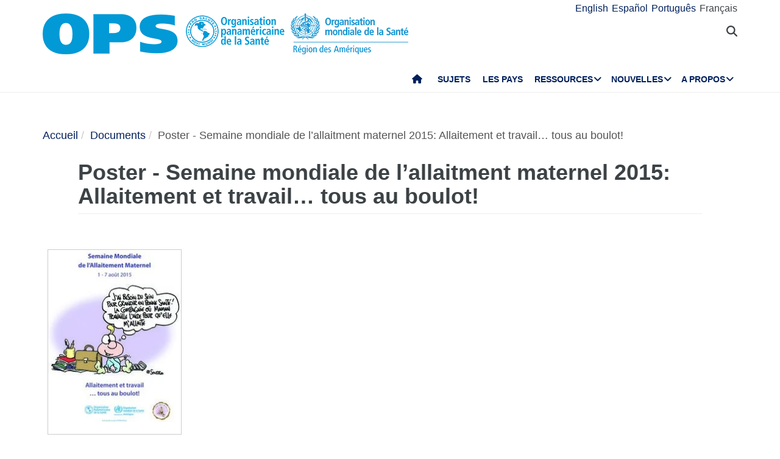

--- FILE ---
content_type: text/css
request_url: https://www.paho.org/sites/default/files/css/css_zlmVEwHEIGQDXRg-gGHy21COVdpSCmhBu-nUVV8OaGg.css?delta=12&language=fr&theme=paho&include=eJyFUNFuwyAM_CEGT_seZMBJ3ABG2DTt34-km1Rpk_Zi-07nO9lQlQKrg1e3C_diQATVU71hVO4uilgZoWAdvsKdVlDi-pdKO1Rp0LGqv-STNAFVsXt8NBZMfqE8obgVK3bIJjCrzMXmlg4FD-67iTsmmqafvuWxUvUN4j6j0mkcMsfdvQMTuaNLfTTIFm7wMPjQTHX_4b6hWbgqHChc0L3N9sBwQvlXYGWjYhps7F4L17hmDpA_RJ8zZTXCkSDPByQCf-aK-01Z3bCgkdGwLyTbPIjUyFMUiwsgaO6Eh7ir2sJpZPwCLqqprw
body_size: -423
content:
/* @license GPL-2.0-or-later https://www.drupal.org/licensing/faq */
.resp-content-nav{position:relative;}
.resp-menu-container{color:transparent;}


--- FILE ---
content_type: text/javascript
request_url: https://www.paho.org/sites/default/files/js/js_j6HiP4xyJL_3b3qYfl1Amd3ykJA9HyDVinN4lxy_zHI.js?scope=header&delta=2&language=fr&theme=paho&include=eJxtUFtuxDAIvJAbS70QIg5JyBJjGfLY29fKrlZtlR_DMOMBDWbnXj3iq3aj1jWgGTlwXii51rhYN4n2KOAHu1OFwicJJB3oRrtyqmo6OiTByv6EmdBXLDfaTAdUEk7QVz2sWVuqXDz0dC2is6jRACNLgxYnylRRQq_q5hVL_HRQKjVv9l-kq4pzCXS6cH7EoW4FpXvDMLLvPFh81w--XCbVSQgwozydU9v9bxDWptOKeSL4HjH-hV3azHWFR4-wo_CAzppDwVnjqNnt1b6C_TJ_toumYFuhOrLN8dPdzWDWnSpnp-y3vK0o0qIkyvf8VlqwfJ10x7tuaX7_35kOi9fb4YLnD65H4Tk
body_size: 9906
content:
/* @license GPL-2.0-or-later https://www.drupal.org/licensing/faq */
;window.NREUM||(NREUM={});NREUM.init={privacy:{cookies_enabled:false}};;NREUM.loader_config={accountID:"3527447",trustKey:"66686",agentID:"1385966890",licenseKey:"NRJS-74a36a7404d7b79de98",applicationID:"1190107446"};;NREUM.info={beacon:"bam.nr-data.net",errorBeacon:"bam.nr-data.net",licenseKey:"NRJS-74a36a7404d7b79de98",applicationID:"1190107446",sa:1};;(()=>{var e,t,r={122:(e,t,r)=>{"use strict";r.d(t,{a:()=>i});var n=r(944);function i(e,t){try{if(!e||"object"!=typeof e)return (0,n.R)(3);if(!t||"object"!=typeof t)return (0,n.R)(4);const r=Object.create(Object.getPrototypeOf(t),Object.getOwnPropertyDescriptors(t)),a=0===Object.keys(r).length?e:r;for(let o in a)if(void 0!==e[o])try{if(null===e[o]){r[o]=null;continue;}Array.isArray(e[o])&&Array.isArray(t[o])?r[o]=Array.from(new Set([...e[o],...t[o]])):"object"==typeof e[o]&&"object"==typeof t[o]?r[o]=i(e[o],t[o]):r[o]=e[o];}catch(e){r[o]||(0,n.R)(1,e);}return r;}catch(e){(0,n.R)(2,e);}}},555:(e,t,r)=>{"use strict";r.d(t,{D:()=>s,f:()=>o});var n=r(384),i=r(122);const a={beacon:n.NT.beacon,errorBeacon:n.NT.errorBeacon,licenseKey:void 0,applicationID:void 0,sa:void 0,queueTime:void 0,applicationTime:void 0,ttGuid:void 0,user:void 0,account:void 0,product:void 0,extra:void 0,jsAttributes:{},userAttributes:void 0,atts:void 0,transactionName:void 0,tNamePlain:void 0};function o(e){try{return !!e.licenseKey&&!!e.errorBeacon&&!!e.applicationID;}catch(e){return !1;}}const s=(e)=>(0,i.a)(e,a);},324:(e,t,r)=>{"use strict";r.d(t,{F3:()=>i,Xs:()=>a,xv:()=>n});const n="1.290.1",i="PROD",a="CDN";},154:(e,t,r)=>{"use strict";r.d(t,{OF:()=>c,RI:()=>i,WN:()=>d,bv:()=>a,gm:()=>o,mw:()=>s,sb:()=>u});var n=r(863);const i="undefined"!=typeof window&&!!window.document,a="undefined"!=typeof WorkerGlobalScope&&("undefined"!=typeof self&&self instanceof WorkerGlobalScope&&self.navigator instanceof WorkerNavigator||"undefined"!=typeof globalThis&&globalThis instanceof WorkerGlobalScope&&globalThis.navigator instanceof WorkerNavigator),o=i?window:"undefined"!=typeof WorkerGlobalScope&&("undefined"!=typeof self&&self instanceof WorkerGlobalScope&&self||"undefined"!=typeof globalThis&&globalThis instanceof WorkerGlobalScope&&globalThis),s=Boolean("hidden"===o?.document?.visibilityState),c=/iPad|iPhone|iPod/.test(o.navigator?.userAgent),u=c&&"undefined"==typeof SharedWorker,d=((()=>{const e=o.navigator?.userAgent?.match(/Firefox[/\s](\d+\.\d+)/);Array.isArray(e)&&e.length>=2&&e[1];})(),Date.now()-(0,n.t)());},241:(e,t,r)=>{"use strict";r.d(t,{W:()=>a});var n=r(154);const i="newrelic";function a(e={}){try{n.gm.dispatchEvent(new CustomEvent(i,{detail:e}));}catch(e){}}},687:(e,t,r)=>{"use strict";r.d(t,{Ak:()=>c,Ze:()=>l,x3:()=>u});var n=r(836),i=r(606),a=r(860),o=r(646);const s={};function c(e,t){const r={staged:!1,priority:a.P3[t]||0};d(e),s[e].get(t)||s[e].set(t,r);}function u(e,t){e&&s[e]&&(s[e].get(t)&&s[e].delete(t),g(e,t,!1),s[e].size&&f(e));}function d(e){if(!e)throw new Error("agentIdentifier required");s[e]||(s[e]=new Map());}function l(e="",t="feature",r=!1){if(d(e),!e||!s[e].get(t)||r)return g(e,t);s[e].get(t).staged=!0,f(e);}function f(e){const t=Array.from(s[e]);t.every((([e,t])=>t.staged))&&(t.sort(((e,t)=>e[1].priority-t[1].priority)),t.forEach((([t])=>{s[e].delete(t),g(e,t);})));}function g(e,t,r=!0){const a=e?n.ee.get(e):n.ee,s=i.i.handlers;if(!a.aborted&&a.backlog&&s){if(r){const e=a.backlog[t],r=s[t];if(r){for(let t=0;e&&t<e.length;++t)p(e[t],r);Object.entries(r).forEach((([e,t])=>{Object.values(t||{}).forEach(((t)=>{t[0]?.on&&t[0]?.context() instanceof o.y&&t[0].on(e,t[1]);}));}));}}a.isolatedBacklog||delete s[t],a.backlog[t]=null,a.emit("drain-"+t,[]);}}function p(e,t){var r=e[1];Object.values(t[r]||{}).forEach(((t)=>{var r=e[0];if(t[0]===r){var n=t[1],i=e[3],a=e[2];n.apply(i,a);}}));}},836:(e,t,r)=>{"use strict";r.d(t,{P:()=>s,ee:()=>c});var n=r(384),i=r(990),a=r(646),o=r(607);const s="nr@context:".concat(o.W),c=function e(t,r){var n={},o={},d={},l=!1;try{l=16===r.length&&u.initializedAgents?.[r]?.runtime.isolatedBacklog;}catch(e){}var f={on:p,addEventListener:p,removeEventListener:function(e,t){var r=n[e];if(!r)return;for(var i=0;i<r.length;i++)r[i]===t&&r.splice(i,1);},emit:function(e,r,n,i,a){!1!==a&&(a=!0);if(c.aborted&&!i)return;t&&a&&t.emit(e,r,n);for(var s=g(n),u=m(e),d=u.length,l=0;l<d;l++)u[l].apply(s,r);var p=v()[o[e]];p&&p.push([f,e,r,s]);return s;},get:h,listeners:m,context:g,buffer:function(e,t){const r=v();if(t=t||"feature",f.aborted)return;Object.entries(e||{}).forEach((([e,n])=>{o[n]=t,t in r||(r[t]=[]);}));},abort:function(){f._aborted=!0,Object.keys(f.backlog).forEach(((e)=>{delete f.backlog[e];}));},isBuffering:function(e){return !!v()[o[e]];},debugId:r,backlog:l?{}:t&&"object"==typeof t.backlog?t.backlog:{},isolatedBacklog:l};return Object.defineProperty(f,"aborted",{get:()=>{let e=f._aborted||!1;return e||(t&&(e=t.aborted),e);}}),f;function g(e){return e&&e instanceof a.y?e:e?(0,i.I)(e,s,(()=>new a.y(s))):new a.y(s);}function p(e,t){n[e]=m(e).concat(t);}function m(e){return n[e]||[];}function h(t){return d[t]=d[t]||e(f,t);}function v(){return f.backlog;}}(void 0,"globalEE"),u=(0,n.Zm)();u.ee||(u.ee=c);},646:(e,t,r)=>{"use strict";r.d(t,{y:()=>n});class n{constructor(e){this.contextId=e;}}},908:(e,t,r)=>{"use strict";r.d(t,{d:()=>n,p:()=>i});var n=r(836).ee.get("handle");function i(e,t,r,i,a){a?(a.buffer([e],i),a.emit(e,t,r)):(n.buffer([e],i),n.emit(e,t,r));}},606:(e,t,r)=>{"use strict";r.d(t,{i:()=>a});var n=r(908);a.on=o;var i=a.handlers={};function a(e,t,r,a){o(a||n.d,i,e,t,r);}function o(e,t,r,i,a){a||(a="feature"),e||(e=n.d);var o=t[a]=t[a]||{};(o[r]=o[r]||[]).push([e,i]);}},878:(e,t,r)=>{"use strict";function n(e,t){return {capture:e,passive:!1,signal:t};}function i(e,t,r=!1,i){window.addEventListener(e,t,n(r,i));}function a(e,t,r=!1,i){document.addEventListener(e,t,n(r,i));}r.d(t,{DD:()=>a,jT:()=>n,sp:()=>i});},607:(e,t,r)=>{"use strict";r.d(t,{W:()=>n});const n=(0,r(566).bz)();},566:(e,t,r)=>{"use strict";r.d(t,{LA:()=>s,bz:()=>o});var n=r(154);const i="xxxxxxxx-xxxx-4xxx-yxxx-xxxxxxxxxxxx";function a(e,t){return e?15&e[t]:16*Math.random()|0;}function o(){const e=n.gm?.crypto||n.gm?.msCrypto;let t,r=0;return e&&e.getRandomValues&&(t=e.getRandomValues(new Uint8Array(30))),i.split("").map(((e)=>"x"===e?a(t,r++).toString(16):"y"===e?(3&a()|8).toString(16):e)).join("");}function s(e){const t=n.gm?.crypto||n.gm?.msCrypto;let r,i=0;t&&t.getRandomValues&&(r=t.getRandomValues(new Uint8Array(e)));const o=[];for(var s=0;s<e;s++)o.push(a(r,i++).toString(16));return o.join("");}},614:(e,t,r)=>{"use strict";r.d(t,{BB:()=>o,H3:()=>n,g:()=>u,iL:()=>c,tS:()=>s,uh:()=>i,wk:()=>a});const n="NRBA",i="SESSION",a=144e5,o=18e5,s={STARTED:"session-started",PAUSE:"session-pause",RESET:"session-reset",RESUME:"session-resume",UPDATE:"session-update"},c={SAME_TAB:"same-tab",CROSS_TAB:"cross-tab"},u={OFF:0,FULL:1,ERROR:2};},863:(e,t,r)=>{"use strict";function n(){return Math.floor(performance.now());}r.d(t,{t:()=>n});},944:(e,t,r)=>{"use strict";function n(e,t){"function"==typeof console.debug&&console.debug("New Relic Warning: https://github.com/newrelic/newrelic-browser-agent/blob/main/docs/warning-codes.md#".concat(e),t);}r.d(t,{R:()=>n});},701:(e,t,r)=>{"use strict";r.d(t,{B:()=>a,t:()=>o});var n=r(241);const i=new Set(),a={};function o(e,t){const r=t.agentIdentifier;a[r]??={},e&&"object"==typeof e&&(i.has(r)||(t.ee.emit("rumresp",[e]),a[r]=e,i.add(r),(0,n.W)({agentIdentifier:r,loaded:!0,drained:!0,type:"lifecycle",name:"load",feature:void 0,data:e})));}},990:(e,t,r)=>{"use strict";r.d(t,{I:()=>i});var n=Object.prototype.hasOwnProperty;function i(e,t,r){if(n.call(e,t))return e[t];var i=r();if(Object.defineProperty&&Object.keys)try{return Object.defineProperty(e,t,{value:i,writable:!0,enumerable:!1}),i;}catch(e){}return e[t]=i,i;}},389:(e,t,r)=>{"use strict";function n(e,t=500,r={}){const n=r?.leading||!1;let i;return (...r)=>{n&&void 0===i&&(e.apply(this,r),i=setTimeout((()=>{i=clearTimeout(i);}),t)),n||(clearTimeout(i),i=setTimeout((()=>{e.apply(this,r);}),t));};}function i(e){let t=!1;return (...r)=>{t||(t=!0,e.apply(this,r));};}r.d(t,{J:()=>i,s:()=>n});},289:(e,t,r)=>{"use strict";r.d(t,{GG:()=>a,sB:()=>o});var n=r(878);function i(){return "undefined"==typeof document||"complete"===document.readyState;}function a(e,t){if(i())return e();(0,n.sp)("load",e,t);}function o(e){if(i())return e();(0,n.DD)("DOMContentLoaded",e);}},384:(e,t,r)=>{"use strict";r.d(t,{NT:()=>a,US:()=>u,Zm:()=>o,bQ:()=>c,dV:()=>s,pV:()=>d});var n=r(154),i=r(863);const a={beacon:"bam.nr-data.net",errorBeacon:"bam.nr-data.net"};function o(){return n.gm.NREUM||(n.gm.NREUM={}),void 0===n.gm.newrelic&&(n.gm.newrelic=n.gm.NREUM),n.gm.NREUM;}function s(){let e=o();return e.o||(e.o={ST:n.gm.setTimeout,SI:n.gm.setImmediate,CT:n.gm.clearTimeout,XHR:n.gm.XMLHttpRequest,REQ:n.gm.Request,EV:n.gm.Event,PR:n.gm.Promise,MO:n.gm.MutationObserver,FETCH:n.gm.fetch,WS:n.gm.WebSocket}),e;}function c(e,t){let r=o();r.initializedAgents??={},t.initializedAt={ms:(0,i.t)(),date:new Date()},r.initializedAgents[e]=t;}function u(e,t){o()[e]=t;}function d(){return function(){let e=o();const t=e.info||{};e.info={beacon:a.beacon,errorBeacon:a.errorBeacon,...t};}(),function(){let e=o();const t=e.init||{};e.init={...t};}(),s(),function(){let e=o();const t=e.loader_config||{};e.loader_config={...t};}(),o();}},843:(e,t,r)=>{"use strict";r.d(t,{u:()=>i});var n=r(878);function i(e,t=!1,r,i){(0,n.DD)("visibilitychange",(function(){if(t)return void ("hidden"===document.visibilityState&&e());e(document.visibilityState);}),r,i);}},773:(e,t,r)=>{"use strict";r.d(t,{z_:()=>a,XG:()=>s,TZ:()=>n,rs:()=>i,xV:()=>o});r(154),r(566),r(384);const n=r(860).K7.metrics,i="sm",a="cm",o="storeSupportabilityMetrics",s="storeEventMetrics";},630:(e,t,r)=>{"use strict";r.d(t,{T:()=>n});const n=r(860).K7.pageViewEvent;},782:(e,t,r)=>{"use strict";r.d(t,{T:()=>n});const n=r(860).K7.pageViewTiming;},234:(e,t,r)=>{"use strict";r.d(t,{W:()=>a});var n=r(836),i=r(687);class a{constructor(e,t){this.agentIdentifier=e,this.ee=n.ee.get(e),this.featureName=t,this.blocked=!1;}deregisterDrain(){(0,i.x3)(this.agentIdentifier,this.featureName);}}},741:(e,t,r)=>{"use strict";r.d(t,{W:()=>a});var n=r(944),i=r(261);class a{#e(e,...t){if(this[e]!==a.prototype[e])return this[e](...t);(0,n.R)(35,e);}addPageAction(e,t){return this.#e(i.hG,e,t);}register(e){return this.#e(i.eY,e);}recordCustomEvent(e,t){return this.#e(i.fF,e,t);}setPageViewName(e,t){return this.#e(i.Fw,e,t);}setCustomAttribute(e,t,r){return this.#e(i.cD,e,t,r);}noticeError(e,t){return this.#e(i.o5,e,t);}setUserId(e){return this.#e(i.Dl,e);}setApplicationVersion(e){return this.#e(i.nb,e);}setErrorHandler(e){return this.#e(i.bt,e);}addRelease(e,t){return this.#e(i.k6,e,t);}log(e,t){return this.#e(i.$9,e,t);}start(){return this.#e(i.d3);}finished(e){return this.#e(i.BL,e);}recordReplay(){return this.#e(i.CH);}pauseReplay(){return this.#e(i.Tb);}addToTrace(e){return this.#e(i.U2,e);}setCurrentRouteName(e){return this.#e(i.PA,e);}interaction(){return this.#e(i.dT);}wrapLogger(e,t,r){return this.#e(i.Wb,e,t,r);}}},261:(e,t,r)=>{"use strict";r.d(t,{$9:()=>u,BL:()=>s,CH:()=>g,Dl:()=>_,Fw:()=>y,PA:()=>h,Pl:()=>n,Tb:()=>l,U2:()=>a,Wb:()=>x,bt:()=>b,cD:()=>v,d3:()=>w,dT:()=>c,eY:()=>p,fF:()=>f,hG:()=>i,k6:()=>o,nb:()=>m,o5:()=>d});const n="api-",i="addPageAction",a="addToTrace",o="addRelease",s="finished",c="interaction",u="log",d="noticeError",l="pauseReplay",f="recordCustomEvent",g="recordReplay",p="register",m="setApplicationVersion",h="setCurrentRouteName",v="setCustomAttribute",b="setErrorHandler",y="setPageViewName",_="setUserId",w="start",x="wrapLogger";},163:(e,t,r)=>{"use strict";r.d(t,{j:()=>N});var n=r(384),i=r(741);var a=r(555);r(860).K7.genericEvents;const o="experimental.marks",s="experimental.measures",c="experimental.resources",u=(e)=>{if(!e||"string"!=typeof e)return !1;try{document.createDocumentFragment().querySelector(e);}catch{return !1;}return !0;};var d=r(614),l=r(944),f=r(122);const g="[data-nr-mask]",p=(e)=>(0,f.a)(e,(()=>{const e={feature_flags:[],experimental:{marks:!1,measures:!1,resources:!1},mask_selector:"*",block_selector:"[data-nr-block]",mask_input_options:{color:!1,date:!1,"datetime-local":!1,email:!1,month:!1,number:!1,range:!1,search:!1,tel:!1,text:!1,time:!1,url:!1,week:!1,textarea:!1,select:!1,password:!0}};return {ajax:{deny_list:void 0,block_internal:!0,enabled:!0,autoStart:!0},api:{allow_registered_children:!0,duplicate_registered_data:!1},distributed_tracing:{enabled:void 0,exclude_newrelic_header:void 0,cors_use_newrelic_header:void 0,cors_use_tracecontext_headers:void 0,allowed_origins:void 0},get feature_flags(){return e.feature_flags;},set feature_flags(t){e.feature_flags=t;},generic_events:{enabled:!0,autoStart:!0},harvest:{interval:30},jserrors:{enabled:!0,autoStart:!0},logging:{enabled:!0,autoStart:!0},metrics:{enabled:!0,autoStart:!0},obfuscate:void 0,page_action:{enabled:!0},page_view_event:{enabled:!0,autoStart:!0},page_view_timing:{enabled:!0,autoStart:!0},performance:{get capture_marks(){return e.feature_flags.includes(o)||e.experimental.marks;},set capture_marks(t){e.experimental.marks=t;},get capture_measures(){return e.feature_flags.includes(s)||e.experimental.measures;},set capture_measures(t){e.experimental.measures=t;},capture_detail:!0,resources:{get enabled(){return e.feature_flags.includes(c)||e.experimental.resources;},set enabled(t){e.experimental.resources=t;},asset_types:[],first_party_domains:[],ignore_newrelic:!0}},privacy:{cookies_enabled:!0},proxy:{assets:void 0,beacon:void 0},session:{expiresMs:d.wk,inactiveMs:d.BB},session_replay:{autoStart:!0,enabled:!1,preload:!1,sampling_rate:10,error_sampling_rate:100,collect_fonts:!1,inline_images:!1,fix_stylesheets:!0,mask_all_inputs:!0,get mask_text_selector(){return e.mask_selector;},set mask_text_selector(t){u(t)?e.mask_selector="".concat(t,",").concat(g):""===t||null===t?e.mask_selector=g:(0,l.R)(5,t);},get block_class(){return "nr-block";},get ignore_class(){return "nr-ignore";},get mask_text_class(){return "nr-mask";},get block_selector(){return e.block_selector;},set block_selector(t){u(t)?e.block_selector+=",".concat(t):""!==t&&(0,l.R)(6,t);},get mask_input_options(){return e.mask_input_options;},set mask_input_options(t){t&&"object"==typeof t?e.mask_input_options={...t,password:!0}:(0,l.R)(7,t);}},session_trace:{enabled:!0,autoStart:!0},soft_navigations:{enabled:!0,autoStart:!0},spa:{enabled:!0,autoStart:!0},ssl:void 0,user_actions:{enabled:!0,elementAttributes:["id","className","tagName","type"]}};})());var m=r(154),h=r(324);let v=0;const b={buildEnv:h.F3,distMethod:h.Xs,version:h.xv,originTime:m.WN},y={appMetadata:{},customTransaction:void 0,denyList:void 0,disabled:!1,entityManager:void 0,harvester:void 0,isolatedBacklog:!1,isRecording:!1,loaderType:void 0,maxBytes:3e4,obfuscator:void 0,onerror:void 0,ptid:void 0,releaseIds:{},session:void 0,timeKeeper:void 0,get harvestCount(){return ++v;}},_=(e)=>{const t=(0,f.a)(e,y),r=Object.keys(b).reduce(((e,t)=>(e[t]={value:b[t],writable:!1,configurable:!0,enumerable:!0},e)),{});return Object.defineProperties(t,r);};var w=r(701);const x=(e)=>{const t=e.startsWith("http");e+="/",r.p=t?e:"https://"+e;};var k=r(836),A=r(241);const T={accountID:void 0,trustKey:void 0,agentID:void 0,licenseKey:void 0,applicationID:void 0,xpid:void 0},R=(e)=>(0,f.a)(e,T),S=new Set();function N(e,t={},r,o){let {init:s,info:c,loader_config:u,runtime:d={},exposed:l=!0}=t;if(!c){const e=(0,n.pV)();s=e.init,c=e.info,u=e.loader_config;}e.init=p(s||{}),e.loader_config=R(u||{}),c.jsAttributes??={},m.bv&&(c.jsAttributes.isWorker=!0),e.info=(0,a.D)(c);const f=e.init,g=[c.beacon,c.errorBeacon];S.has(e.agentIdentifier)||(f.proxy.assets&&(x(f.proxy.assets),g.push(f.proxy.assets)),f.proxy.beacon&&g.push(f.proxy.beacon),function(e){const t=(0,n.pV)();Object.getOwnPropertyNames(i.W.prototype).forEach(((r)=>{const n=i.W.prototype[r];if("function"!=typeof n||"constructor"===n)return;let a=t[r];e[r]&&!1!==e.exposed&&"micro-agent"!==e.runtime?.loaderType&&(t[r]=(...t)=>{const n=e[r](...t);return a?a(...t):n;});}));}(e),(0,n.US)("activatedFeatures",w.B),e.runSoftNavOverSpa&&=!0===f.soft_navigations.enabled&&f.feature_flags.includes("soft_nav")),d.denyList=[...f.ajax.deny_list||[],...f.ajax.block_internal?g:[]],d.ptid=e.agentIdentifier,d.loaderType=r,e.runtime=_(d),S.has(e.agentIdentifier)||(e.ee=k.ee.get(e.agentIdentifier),e.exposed=l,(0,A.W)({agentIdentifier:e.agentIdentifier,drained:!!w.B?.[e.agentIdentifier],type:"lifecycle",name:"initialize",feature:void 0,data:e.config})),S.add(e.agentIdentifier);}},374:(e,t,r)=>{r.nc=(()=>{try{return document?.currentScript?.nonce;}catch(e){}return "";})();},860:(e,t,r)=>{"use strict";r.d(t,{$J:()=>d,K7:()=>c,P3:()=>u,XX:()=>i,Yy:()=>s,df:()=>a,qY:()=>n,v4:()=>o});const n="events",i="jserrors",a="browser/blobs",o="rum",s="browser/logs",c={ajax:"ajax",genericEvents:"generic_events",jserrors:i,logging:"logging",metrics:"metrics",pageAction:"page_action",pageViewEvent:"page_view_event",pageViewTiming:"page_view_timing",sessionReplay:"session_replay",sessionTrace:"session_trace",softNav:"soft_navigations",spa:"spa"},u={[c.pageViewEvent]:1,[c.pageViewTiming]:2,[c.metrics]:3,[c.jserrors]:4,[c.spa]:5,[c.ajax]:6,[c.sessionTrace]:7,[c.softNav]:8,[c.sessionReplay]:9,[c.logging]:10,[c.genericEvents]:11},d={[c.pageViewEvent]:o,[c.pageViewTiming]:n,[c.ajax]:n,[c.spa]:n,[c.softNav]:n,[c.metrics]:i,[c.jserrors]:i,[c.sessionTrace]:a,[c.sessionReplay]:a,[c.logging]:s,[c.genericEvents]:"ins"};}},n={};function i(e){var t=n[e];if(void 0!==t)return t.exports;var a=n[e]={exports:{}};return r[e](a,a.exports,i),a.exports;}i.m=r,i.d=(e,t)=>{for(var r in t)i.o(t,r)&&!i.o(e,r)&&Object.defineProperty(e,r,{enumerable:!0,get:t[r]});},i.f={},i.e=(e)=>Promise.all(Object.keys(i.f).reduce(((t,r)=>(i.f[r](e,t),t)),[])),i.u=(e)=>"nr-rum-1.290.1.min.js",i.o=(e,t)=>Object.prototype.hasOwnProperty.call(e,t),e={},t="NRBA-1.290.1.PROD:",i.l=(r,n,a,o)=>{if(e[r])e[r].push(n);else{var s,c;if(void 0!==a)for(var u=document.getElementsByTagName("script"),d=0;d<u.length;d++){var l=u[d];if(l.getAttribute("src")==r||l.getAttribute("data-webpack")==t+a){s=l;break;}}if(!s){c=!0;var f={296:"sha512-q2fvfegk6yt7Qz7X5TrD+WQrNZLwiBJ0KdQV3nTK0pGpT6Iy6jdptRZywJ0lhyaaiPrLVKXFeMJ57UD2cTg94A=="};(s=document.createElement("script")).charset="utf-8",s.timeout=120,i.nc&&s.setAttribute("nonce",i.nc),s.setAttribute("data-webpack",t+a),s.src=r,0!==s.src.indexOf(window.location.origin+"/")&&(s.crossOrigin="anonymous"),f[o]&&(s.integrity=f[o]);}e[r]=[n];var g=(t,n)=>{s.onerror=s.onload=null,clearTimeout(p);var i=e[r];if(delete e[r],s.parentNode&&s.parentNode.removeChild(s),i&&i.forEach(((e)=>e(n))),t)return t(n);},p=setTimeout(g.bind(null,void 0,{type:"timeout",target:s}),12e4);s.onerror=g.bind(null,s.onerror),s.onload=g.bind(null,s.onload),c&&document.head.appendChild(s);}},i.r=(e)=>{"undefined"!=typeof Symbol&&Symbol.toStringTag&&Object.defineProperty(e,Symbol.toStringTag,{value:"Module"}),Object.defineProperty(e,"__esModule",{value:!0});},i.p="https://js-agent.newrelic.com/",(()=>{var e={374:0,840:0};i.f.j=(t,r)=>{var n=i.o(e,t)?e[t]:void 0;if(0!==n)if(n)r.push(n[2]);else{var a=new Promise(((r,i)=>n=e[t]=[r,i]));r.push(n[2]=a);var o=i.p+i.u(t),s=new Error();i.l(o,((r)=>{if(i.o(e,t)&&(0!==(n=e[t])&&(e[t]=void 0),n)){var a=r&&("load"===r.type?"missing":r.type),o=r&&r.target&&r.target.src;s.message="Loading chunk "+t+" failed.\n("+a+": "+o+")",s.name="ChunkLoadError",s.type=a,s.request=o,n[1](s);}}),"chunk-"+t,t);}};var t=(t,r)=>{var n,a,[o,s,c]=r,u=0;if(o.some(((t)=>0!==e[t]))){for(n in s)i.o(s,n)&&(i.m[n]=s[n]);if(c)c(i);}for(t&&t(r);u<o.length;u++)a=o[u],i.o(e,a)&&e[a]&&e[a][0](),e[a]=0;},r=self["webpackChunk:NRBA-1.290.1.PROD"]=self["webpackChunk:NRBA-1.290.1.PROD"]||[];r.forEach(t.bind(null,0)),r.push=t.bind(null,r.push.bind(r));})(),(()=>{"use strict";i(374);var e=i(566),t=i(741);class r extends t.W{agentIdentifier=(0,e.LA)(16);}var n=i(860);const a=Object.values(n.K7);var o=i(163);var s=i(908),c=i(863),u=i(261),d=i(241),l=i(944),f=i(701),g=i(773);function p(e,t,i,a){const o=a||i;!o||o[e]&&o[e]!==r.prototype[e]||(o[e]=function(){(0,s.p)(g.xV,["API/"+e+"/called"],void 0,n.K7.metrics,i.ee),(0,d.W)({agentIdentifier:i.agentIdentifier,drained:!!f.B?.[i.agentIdentifier],type:"data",name:"api",feature:u.Pl+e,data:{}});try{return t.apply(this,arguments);}catch(e){(0,l.R)(23,e);}});}function m(e,t,r,n,i){const a=e.info;null===r?delete a.jsAttributes[t]:a.jsAttributes[t]=r,(i||null===r)&&(0,s.p)(u.Pl+n,[(0,c.t)(),t,r],void 0,"session",e.ee);}var h=i(687),v=i(234),b=i(289),y=i(154),_=i(384);const w=(e)=>y.RI&&!0===e?.privacy.cookies_enabled;function x(e){return !!(0,_.dV)().o.MO&&w(e)&&!0===e?.session_trace.enabled;}var k=i(389);class A extends v.W{constructor(e,t){super(e.agentIdentifier,t),this.abortHandler=void 0,this.featAggregate=void 0,this.onAggregateImported=void 0,this.deferred=Promise.resolve(),!1===e.init[this.featureName].autoStart?this.deferred=new Promise(((t,r)=>{this.ee.on("manual-start-all",(0,k.J)((()=>{(0,h.Ak)(e.agentIdentifier,this.featureName),t();})));})):(0,h.Ak)(e.agentIdentifier,t);}importAggregator(e,t,r={}){if(this.featAggregate)return;let a;this.onAggregateImported=new Promise(((e)=>{a=e;}));const o=async()=>{let o;await this.deferred;try{if(w(e.init)){const {setupAgentSession:t}=await i.e(296).then(i.bind(i,663));o=t(e);}}catch(e){(0,l.R)(20,e),this.ee.emit("internal-error",[e]),this.featureName===n.K7.sessionReplay&&this.abortHandler?.();}try{if(!this.#t(this.featureName,o,e.init))return (0,h.Ze)(this.agentIdentifier,this.featureName),void a(!1);const {Aggregate:n}=await t();this.featAggregate=new n(e,r),e.runtime.harvester.initializedAggregates.push(this.featAggregate),a(!0);}catch(e){(0,l.R)(34,e),this.abortHandler?.(),(0,h.Ze)(this.agentIdentifier,this.featureName,!0),a(!1),this.ee&&this.ee.abort();}};y.RI?(0,b.GG)((()=>o()),!0):o();}#t(e,t,r){switch(e){case n.K7.sessionReplay:return x(r)&&!!t;case n.K7.sessionTrace:return !!t;default:return !0;}}}var T=i(630);class R extends A{static featureName=T.T;constructor(e){var t;super(e,T.T),t=e,p(u.Fw,(function(e,r){"string"==typeof e&&("/"!==e.charAt(0)&&(e="/"+e),t.runtime.customTransaction=(r||"http://custom.transaction")+e,(0,s.p)(u.Pl+u.Fw,[(0,c.t)()],void 0,void 0,t.ee));}),t),this.ee.on("api-send-rum",((e,t)=>(0,s.p)("send-rum",[e,t],void 0,this.featureName,this.ee))),this.importAggregator(e,(()=>i.e(296).then(i.bind(i,108))));}}var S=i(843),N=i(878),E=i(782);class j extends A{static featureName=E.T;constructor(e){super(e,E.T),y.RI&&((0,S.u)((()=>(0,s.p)("docHidden",[(0,c.t)()],void 0,E.T,this.ee)),!0),(0,N.sp)("pagehide",(()=>(0,s.p)("winPagehide",[(0,c.t)()],void 0,E.T,this.ee))),this.importAggregator(e,(()=>i.e(296).then(i.bind(i,350)))));}}class I extends A{static featureName=g.TZ;constructor(e){super(e,g.TZ),y.RI&&document.addEventListener("securitypolicyviolation",((e)=>{(0,s.p)(g.xV,["Generic/CSPViolation/Detected"],void 0,this.featureName,this.ee);})),this.importAggregator(e,(()=>i.e(296).then(i.bind(i,373))));}}new class extends r{constructor(e){var t;(super(),y.gm)?(this.features={},(0,_.bQ)(this.agentIdentifier,this),this.desiredFeatures=new Set(e.features||[]),this.desiredFeatures.add(R),this.runSoftNavOverSpa=[...this.desiredFeatures].some(((e)=>e.featureName===n.K7.softNav)),(0,o.j)(this,e,e.loaderType||"agent"),t=this,p(u.cD,(function(e,r,n=!1){if("string"==typeof e){if(["string","number","boolean"].includes(typeof r)||null===r)return m(t,e,r,u.cD,n);(0,l.R)(40,typeof r);}else (0,l.R)(39,typeof e);}),t),function(e){p(u.Dl,(function(t){if("string"==typeof t||null===t)return m(e,"enduser.id",t,u.Dl,!0);(0,l.R)(41,typeof t);}),e);}(this),function(e){p(u.nb,(function(t){if("string"==typeof t||null===t)return m(e,"application.version",t,u.nb,!1);(0,l.R)(42,typeof t);}),e);}(this),function(e){p(u.d3,(function(){e.ee.emit("manual-start-all");}),e);}(this),this.run()):(0,l.R)(21);}get config(){return {info:this.info,init:this.init,loader_config:this.loader_config,runtime:this.runtime};}get api(){return this;}run(){try{const e=function(e){const t={};return a.forEach(((r)=>{t[r]=!!e[r]?.enabled;})),t;}(this.init),t=[...this.desiredFeatures];t.sort(((e,t)=>n.P3[e.featureName]-n.P3[t.featureName])),t.forEach(((t)=>{if(!e[t.featureName]&&t.featureName!==n.K7.pageViewEvent)return;if(this.runSoftNavOverSpa&&t.featureName===n.K7.spa)return;if(!this.runSoftNavOverSpa&&t.featureName===n.K7.softNav)return;const r=function(e){switch(e){case n.K7.ajax:return [n.K7.jserrors];case n.K7.sessionTrace:return [n.K7.ajax,n.K7.pageViewEvent];case n.K7.sessionReplay:return [n.K7.sessionTrace];case n.K7.pageViewTiming:return [n.K7.pageViewEvent];default:return [];}}(t.featureName).filter(((e)=>!(e in this.features)));r.length>0&&(0,l.R)(36,{targetFeature:t.featureName,missingDependencies:r}),this.features[t.featureName]=new t(this);}));}catch(e){(0,l.R)(22,e);for(const e in this.features)this.features[e].abortHandler?.();const t=(0,_.Zm)();delete t.initializedAgents[this.agentIdentifier]?.features,delete this.sharedAggregator;return t.ee.get(this.agentIdentifier).abort(),!1;}}}({features:[R,j,I],loaderType:"lite"});})();})();;
